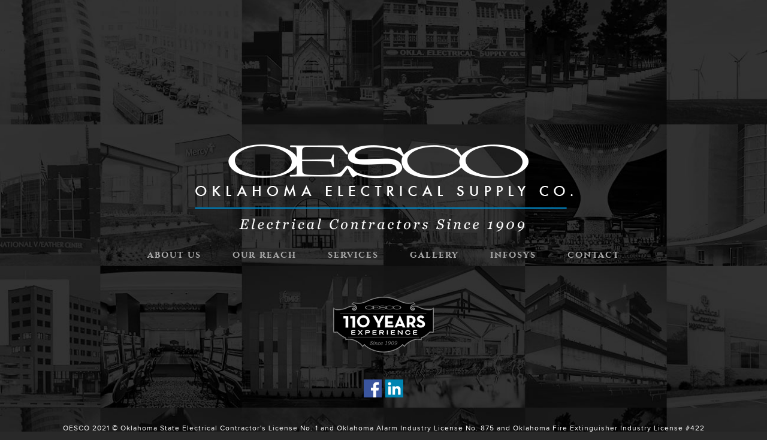

--- FILE ---
content_type: text/html; charset=UTF-8
request_url: https://www.oesco.com/
body_size: 1339
content:
<!DOCTYPE html>
<html>
<head>
    <meta charset="utf-8">
    <meta http-equiv="X-UA-Compatible" content="IE=edge,chrome=1">
    <meta name="viewport" content="width=device-width, initial-scale=1">
    <title>OESCO.COM</title>
    <link rel="stylesheet" type="text/css" href="/css/layout.css" />
    <link rel="stylesheet" type="text/css" href="/fonts/stylesheet.css" />
    <link rel="stylesheet" type="text/css" href="/css/semantic.css" />

    <link rel="icon" type="image/x-icon" href="/favicon.ico" />

    <script src="https://ajax.googleapis.com/ajax/libs/jquery/1.11.3/jquery.min.js"></script>


</head>
<body class="home">
<!-- Google Tag Manager -->
<noscript><iframe src="//www.googletagmanager.com/ns.html?id=GTM-TPMFZK"
                  height="0" width="0" style="display:none;visibility:hidden"></iframe></noscript>
<script>(function(w,d,s,l,i){w[l]=w[l]||[];w[l].push({'gtm.start':
        new Date().getTime(),event:'gtm.js'});var f=d.getElementsByTagName(s)[0],
        j=d.createElement(s),dl=l!='dataLayer'?'&l='+l:'';j.async=true;j.src=
        '//www.googletagmanager.com/gtm.js?id='+i+dl;f.parentNode.insertBefore(j,f);
    })(window,document,'script','dataLayer','GTM-TPMFZK');</script>
<!-- End Google Tag Manager -->
<div class="wrapper">
    <div id="homeHamburger"><i id="hamburger" class="sidebar icon"></i></div>

    <nav class="home">
        <div class="logo">
            <img src="/img/logo.png" />
        </div>
        <ul>
            <li><a href="about-us.php"><span></span>ABOUT US<span></span></a></li>
            <li><a href="our-reach.php"><span></span>OUR REACH<span></span></a></li>
            <li><a href="services.php"><span></span>SERVICES<span></span></a></li>
            <li><a href="gallery.php"><span></span>GALLERY<span></span></a></li>
            <li><a href="http://infosysok.com/"><span></span>INFOSYS<span></span></a></li>
            <li><a href="contact.php"><span></span>CONTACT<span></span></a></li>
        </ul>
        <div class="years">
            <img src="/img/logo-110.png" />
        </div>
        <div class="spacer">
            <br /><br /><br />
        </div>
        <div><a href="https://www.facebook.com/OESCOINFOSYS/" target="_blank"><img src="/img/svg/fb.svg" height="30" width ="30" alt="OESCO - Facebook"></a>&nbsp;&nbsp;&nbsp;<a href="https://www.linkedin.com/company/oklahoma-electrical-supply-company-infosys/" target="_blank"><img src="/img/svg/li.svg" height="30" width ="30" alt="OESCO - LinkedIn"></a></div>
        <div id="mobile-footer">
            <p>
                Oklahoma State Electrical Contractor's<br>
                License No. 1 and<br>
                Oklahoma Alarm Industry<br>
                License No. 875<br>
                <span>Oesco 2018 &copy;</span>
            </p>
        </div>
    </nav>
    
    <nav id="mobile">
        <div class="wrapper">
            <div id="closeHamburger"><i id="closeIcon" class="remove icon"></i></div>
            <div class="logo">
                <img src="/img/logo.png" srcset="/img/logo.png 1x, /img/logo@2x.png 2x" />
            </div>
            <div class="links">
                <ul>
                    <li><a href="about-us.php">ABOUT US</a></li>
                    <li><a href="our-reach.php">OUR REACH</a></li>
                    <li><a href="services.php">SERVICES</a></li>
                    <li><a href="gallery.php">GALLERY</a></li>
                    <li><a href="http://infosysok.com/">INFOSYS</a></li>
                    <li><a href="contact.php">CONTACT</a></li>
                </ul>
            </div>
            <div class="social-links">
                <a href="#"><i class="facebook square icon"></i></a>
                <a href="#"><i class="linkedin square icon"></i></a>
            </div>
        </div>
    </nav>

</div>

<footer>
    <div>
        <p>OESCO 2021 &copy; Oklahoma State Electrical Contractor's License No. 1 and Oklahoma Alarm Industry License No. 875 and Oklahoma Fire Extinguisher Industry License #422</p>
    </div>
</footer>


</body>
</html>

--- FILE ---
content_type: text/css
request_url: https://www.oesco.com/css/layout.css
body_size: 4263
content:
/*! normalize.css v1.1.3 | MIT License | git.io/normalize */

article,
aside,
details,
figcaption,
figure,
footer,
header,
hgroup,
main,
nav,
section,
summary {
	display: block;
}

audio,
canvas,
video {
	display: inline-block;
	*display: inline;
	*zoom: 1;
}

audio:not([controls]) {
	display: none;
	height: 0;
}

[hidden] {
	display: none;
}

html {
	font-size: 100%;
	-ms-text-size-adjust: 100%;
	-webkit-text-size-adjust: 100%;
}

html,
button,
input,
select,
textarea {
	font-family: sans-serif;
}

body {
	margin: 0;
}

a:focus {
	outline: thin dotted;
}

a:active,
a:hover {
	outline: 0;
}

h1 {
	font-size: 2em;
	margin: .67em 0;
}

h2 {
	font-size: 1.5em;
	margin: .83em 0;
}

h3 {
	font-size: 1.17em;
	margin: 1em 0;
}

h4 {
	font-size: 1em;
	margin: 1.33em 0;
}

h5 {
	font-size: .83em;
	margin: 1.67em 0;
}

h6 {
	font-size: .67em;
	margin: 2.33em 0;
}

abbr[title] {
	border-bottom: 1px dotted;
}

b,
strong {
	font-weight: bold;
}

blockquote {
	margin: 1em 40px;
}

dfn {
	font-style: italic;
}

hr {
	-moz-box-sizing: content-box;
	box-sizing: content-box;
	height: 0;
}

mark {
	background: #ff0;
	color: #000;
}

p,
pre {
	margin: 1em 0;
}

code,
kbd,
pre,
samp {
	font-family: monospace,serif;
	_font-family: 'courier new',monospace;
	font-size: 1em;
}

pre {
	white-space: pre;
	white-space: pre-wrap;
	word-wrap: break-word;
}

q {
	quotes: none;
}

q:before,
q:after {
	content: '';
	content: none;
}

small {
	font-size: 80%;
}

sub,
sup {
	font-size: 75%;
	line-height: 0;
	position: relative;
	vertical-align: baseline;
}

sup {
	top: -0.5em;
}

sub {
	bottom: -0.25em;
}

dl,
menu,
ol,
ul {
	margin: 1em 0;
}

dd {
	margin: 0 0 0 40px;
}

menu,
ol,
ul {
	padding: 0 0 0 40px;
}

nav ul,
nav ol {
	list-style: none;
	list-style-image: none;
}

img {
	border: 0;
	-ms-interpolation-mode: bicubic;
}

svg:not(:root) {
	overflow: hidden;
}

figure {
	margin: 0;
}

form {
	margin: 0;
}

fieldset {
	border: 1px solid silver;
	margin: 0 2px;
	padding: .35em .625em .75em;
}

legend {
	border: 0;
	padding: 0;
	white-space: normal;
	*margin-left: -7px;
}

button,
input,
select,
textarea {
	font-size: 100%;
	margin: 0;
	vertical-align: baseline;
	*vertical-align: middle;
}

button,
input {
	line-height: normal;
}

button,
select {
	text-transform: none;
}

button,
html input[type="button"],
input[type="reset"],
input[type="submit"] {
	-webkit-appearance: button;
	cursor: pointer;
	*overflow: visible;
}

button[disabled],
html input[disabled] {
	cursor: default;
}

input[type="checkbox"],
input[type="radio"] {
	box-sizing: border-box;
	padding: 0;
	*height: 13px;
	*width: 13px;
}

input[type="search"] {
	-webkit-appearance: textfield;
	-moz-box-sizing: content-box;
	-webkit-box-sizing: content-box;
	box-sizing: content-box;
}

input[type="search"]::-webkit-search-cancel-button,
input[type="search"]::-webkit-search-decoration {
	-webkit-appearance: none;
}

button::-moz-focus-inner,
input::-moz-focus-inner {
	border: 0;
	padding: 0;
}

textarea {
	overflow: auto;
	vertical-align: top;
}

table {
	border-collapse: collapse;
	border-spacing: 0;
}

/*! HTML5 Boilerplate v4.3.0 | MIT License | http://h5bp.com/ */

html,
button,
input,
select,
textarea {
	color: #222;
}

html {
	font-size: 1em;
	line-height: 1.4;
}

::-moz-selection {
	background: #b3d4fc;
	text-shadow: none;
}

::selection {
	background: #b3d4fc;
	text-shadow: none;
}

hr {
	display: block;
	height: 1px;
	border: 0;
	border-top: 1px solid #ccc;
	margin: 1em 0;
	padding: 0;
}

audio,
canvas,
img,
video {
	vertical-align: middle;
}

fieldset {
	border: 0;
	margin: 0;
	padding: 0;
}

textarea {
	resize: vertical;
}

.browsehappy {
	margin: 0.2em 0;
	background: #ccc;
	color: #000;
	padding: 0.2em 0;
}

.clearfix:before,
.clearfix:after {
	content: " ";
	display: table;
}

.clearfix:after {
	clear: both;
}

.clearfix {
	*zoom: 1;
}

.grid {
	margin: 0 !important;
}

.ui.grid>* {
	padding: 0 !important;
	margin: 0 !important;
}

body {
	font-size: 12px;
	background-color: #292929 !important;
	height: 100%;
	width: 100%;
	overflow-x: hidden;
}

.wrapper {
	max-width: 97.5%;
	margin: 0 auto;
}

header {
	position: fixed;
	width: 100%;
	height: auto;
	z-index: 5;
}

.content-container {
	padding-top: 3em;
}

.content-contact-container {
	padding-top: 3.5em;
}

nav#desktop {
	background-color: black;
	padding-top: 10px;
	padding-bottom: 10px;
	width: 100%;
	height: 65px;
}

nav#desktop .nav-logo {
	float: left;
	padding: 0 0 0 15px;
	max-width: 50%;
}

nav#desktop .nav-logo img {
	max-width: 100%;
	height: 4em;
}

nav#desktop i {
	color: white;
	display: none;
	font-size: 1.25em;
	margin-top: 0.5em;
	margin-right: 1.25em;
}

nav#desktop .nav-menu {
	float: right;
}

nav#desktop .nav-menu ul {
	margin-right: 15px;
	padding-left: 0;
}

nav#desktop .nav-menu ul li {
	display: inline-block;
	vertical-align: middle;
	*vertical-align: auto;
	*zoom: 1;
	*display: inline;
	position: relative;
}

nav#desktop .nav-menu ul li:hover a {
	color: white;
}

nav#desktop .nav-menu ul li a {
	padding: 12px 16px;
	font-family: "cinzelbold";
	text-decoration: none;
	color: #ababab;
	letter-spacing: 2px;
}

nav#desktop .nav-menu ul li a.active {
	border-top: 2px solid #ffc600;
	border-bottom: 2px solid #ffc600;
	color: #fff;
}

nav#mobile {
	position: absolute;
	top: 0;
	left: 0;
	width: 100%;
	height: 600px;
	background-color: #474647;
	z-index: 999999;
	display: none;
}

nav#mobile #closeHamburger {
	text-align: right;
	padding-top: 1em;
	padding-right: 0.5em;
}

nav#mobile #closeHamburger i#closeIcon {
	color: #7a7a7a;
	font-size: 1.2em;
}

nav#mobile .logo {
	text-align: center;
	padding-top: 5%;
	margin: 0;
	-moz-transform: translateY(0);
	-ms-transform: translateY(0);
	-webkit-transform: translateY(0);
	transform: translateY(0);
}

nav#mobile .logo img {
	max-width: 60%;
}

nav#mobile .social-links {
	width: 98%;
	padding-left: 6%;
	text-align: center;
}

nav#mobile .social-links a {
	color: white;
}

nav#mobile .social-links a i {
	font-size: 2.5em;
}

nav#mobile .links {
	width: 100%;
	margin: 0 auto;
	text-align: center;
}

nav#mobile .links ul {
	padding: 0;
}

nav#mobile .links ul li {
	padding: 1.25em 0;
}

nav#mobile .links ul li a {
	font-family: "cinzelbold";
	font-weight: bold;
	font-size: 1em;
	color: white;
	text-decoration: none;
	text-align: center;
	letter-spacing: 2px;
}

nav#subnav {
	background-color: #515151;
	height: auto;
	min-height: 40px;
	width: 100%;
}

nav#subnav .subnav-links {
	padding-top: 12px;
	text-align: center;
}

nav#subnav .subnav-links ul {
	margin-top: 0px;
}

nav#subnav .subnav-links ul li {
	display: inline;
	padding: 0px 60px 0 0;
	white-space: nowrap;
}

nav#subnav .subnav-links ul li a {
	white-space: nowrap;
	font-size: 1.1em;
	font-family: "cinzelbold";
	text-decoration: none;
	color: #fff;
	letter-spacing: 2px;
}

nav#subnav .subnav-links ul li a.active,
nav#subnav .subnav-links ul li a:hover {
	color: #FFC600;
}

body.home ul a {
	position: relative;
}

.nav-menu a:not(.active) span,
body.home ul a:not(.active) span {
	width: 2px;
	height: 2px;
	background-color: transparent;
	position: absolute;
	top: 50%;
	margin: 0 auto;
	-moz-transition: left 0.25s ease-in-out 0.25s,right 0.25s ease-in-out 0.25s,top 0.25s ease-in-out 0.25s,width 0.25s ease-in-out;
	-o-transition: left 0.25s ease-in-out 0.25s,right 0.25s ease-in-out 0.25s,top 0.25s ease-in-out 0.25s,width 0.25s ease-in-out;
	-webkit-transition: left 0.25s ease-in-out,right 0.25s ease-in-out,top 0.25s ease-in-out,width 0.25s ease-in-out;
	-webkit-transition-delay: 0.25s,0.25s,0.25s,0s;
	transition: left 0.25s ease-in-out 0.25s,right 0.25s ease-in-out 0.25s,top 0.25s ease-in-out 0.25s,width 0.25s ease-in-out;
}

.nav-menu a:not(.active) span:first-child,
body.home ul a:not(.active) span:first-child {
	left: 50%;
}

.nav-menu a:not(.active) span:last-child,
body.home ul a:not(.active) span:last-child {
	right: 50%;
}

.nav-menu a:not(.active):hover span,
body.home ul a:not(.active):hover span {
	width: 50%;
	background-color: #ffc600;
}

.nav-menu a:not(.active):hover span:first-child,
body.home ul a:not(.active):hover span:first-child {
	-moz-animation: slideUp 0.15s ease-in-out 0.25s forwards;
	-webkit-animation: slideUp 0.15s ease-in-out 0.25s forwards;
	animation: slideUp 0.15s ease-in-out 0.25s forwards;
}

.nav-menu a:not(.active):hover span:last-child,
body.home ul a:not(.active):hover span:last-child {
	-moz-animation: slideDown 0.15s ease-in-out 0.25s forwards;
	-webkit-animation: slideDown 0.15s ease-in-out 0.25s forwards;
	animation: slideDown 0.15s ease-in-out 0.25s forwards;
}

.column.image {
	width: 50%;
	height: 50%;
	background-repeat: no-repeat;
	background-attachment: fixed;
	max-width: 50%;
	-moz-background-size: auto 100%;
	-o-background-size: auto 100%;
	-webkit-background-size: auto 100%;
	background-size: auto 100%;
	background-position: 0 64px;
}

.container-b .column.image {
	background-position: 100% 64px;
}

.image.about-us-history {
	background-image: url(../img/about-us-history.jpg);
}

.image.about-us-mission {
	background-image: url(../img/about-us-mission.jpg);
}

.image.about-us-quality {
	background-image: url(../img/about-us-quality.jpg);
}

.image.about-us-safety {
	background-image: url(../img/about-us-safety.jpg);
}

.image.about-us-people {
	background-image: url(../img/about-us-people.jpg);
}

.image.our-reach-locations {
	background-image: url(../img/our-reach-locations.jpg);
}

.image.our-reach-affiliations {
	background-image: url(../img/our-reach-affiliations.jpg);
}

.image.our-reach-ranking {
	background-image: url(../img/our-reach-ranking.jpg);
}

.image.our-reach-awards {
	background-image: url(../img/our-reach-awards.jpg);
}

.image.services-versatility {
	background-image: url(../img/services-versatility.jpg);
}

.image.services-value-engineering {
	background-image: url(../img/services-value-engineering.jpg);
}

.image.services-design {
	background-image: url(../img/services-design.jpg);
}

.image.services-utility {
	background-image: url(../img/services-utility.jpg);
}

.image.contact {
	background-image: url(../img/contact.jpg);
}

body.home {
	background: url("/img/home-bg.jpg") no-repeat center center fixed;
	-webkit-background-size: cover;
	-moz-background-size: cover;
	-o-background-size: cover;
	background-size: cover;
	font-size: 12px;
}

body.home ul {
	padding-left: 0;
}

body.home .logo {
	text-align: center;
	padding-top: 0;
}

body.home .logo img {
	max-width: 98%;
}

body.home #homeHamburger {
	width: 100%;
	text-align: right;
	min-height: 30px;
}

body.home #homeHamburger #hamburger {
	display: none;
	font-size: 1.25em;
	color: white;
	padding-top: 0.875em;
}

body.home .years {
	text-align: center;
	margin-top: 5em;
}

body.home .years img {
	max-width: 14em;
}

body.home nav.mobile {
	display: none;
}

body.home nav.home {
	text-align: center;
	margin: 0 auto;
	color: white;
	-moz-transform: translateY(50%);
	-ms-transform: translateY(50%);
	-webkit-transform: translateY(50%);
	transform: translateY(50%);
}

body.home nav.home ul {
	margin: 0.5em 0 2em;
}

body.home nav.home ul li {
	display: inline;
	padding: 10px 25px;
}

body.home nav.home ul li:hover a {
	color: white;
}

body.home nav.home ul li a {
	font-family: "cinzelbold";
	text-decoration: none;
	color: #ababab;
	font-size: 1.15em;
	letter-spacing: 2px;
}

body.home nav.home .logo {
	max-width: 90%;
	margin: 0em auto 2.5em;
}

body.home nav.home .logo img {
	max-width: 100%;
}

body.home #mobile-footer {
	text-align: center;
	margin-top: 2em;
}

body.home #mobile-footer p {
	color: #969696;
	font: bold 1.15em "proxima_nova_rgregular";
	line-height: 2;
}

body.home #mobile-footer p span {
	padding-top: 0.5em;
	font-size: 0.875em;
	color: white;
}

body.home footer {
	background: transparent;
	position: absolute;
	top: 95%;
	margin-bottom: 2.5%;
	text-align: center;
	width: 100%;
}

body.home footer p {
	display: block;
}

.container-a .image img {
	width: 100%;
}

.container-a .content h1 {
	color: white;
	font-family: "cinzelbold";
	margin: 7% 0 0 7%;
	font-size: 2.00em;
	letter-spacing: 2px;
}

.container-a .content hr {
	background-color: #ffc600;
	border: 0px solid #ffc600;
	width: 70%;
	margin: 1em auto 1em 7%;
}

.container-a .content p {
	margin: 0;
	font-size: 0.8em;
	color: white;
	font-family: "proxima_nova_rgregular";
	letter-spacing: 1.5px;
	line-height: 220%;
}

.container-b .image img {
	width: 100%;
}

.container-b .content h1 {
	color: white;
	font-family: "cinzelbold";
	margin: 7% 0 0 0;
	font-size: 2.00em;
	letter-spacing: 2px;
	padding-left: 20%;
}

.container-b .content hr {
	background-color: #ffc600;
	border: 0px solid #ffc600;
	margin: 1em auto 1em 20%;
	width: 70%;
}

.container-b .content p {
	margin: 0 7% 0 0;
	font-size: 0.8em;
	color: white;
	font-family: "proxima_nova_rgregular";
	letter-spacing: 1.5px;
	line-height: 220%;
	padding-left: 20%;
}

.gallery header {
	position: relative;
}

.gallery .content-container.gallery {
	padding-top: 0;
}

.gallery .lightbox {
	position: fixed;
	top: 0;
	left: 0;
	display: none;
	width: 100%;
	height: 100%;
	background: rgba(0,0,0,0.8);
	z-index: 999;
}

.gallery .lightbox-wrapper {
	position: relative;
	width: 100%;
	height: 100%;
	text-align: center;
}

.gallery .lightbox-wrapper .close {
	position: absolute;
	top: 3em;
	right: 5%;
	color: #fff;
	text-decoration: none;
	font-size: 18px;
}

.gallery .lightbox-caption {
	margin-top: 25px;
	color: #fff;
	font-size: 26px;
	font-family: 'cinzelbold';
}

.gallery .lightbox-img {
	max-width: 90%;
	max-height: 80%;
	margin-top: 2%;
}

.gallery .lightbox.open {
	display: block;
}

.gallery .row {
	width: 100%;
}

.gallery .row:after {
	visibility: hidden;
	display: block;
	height: 0;
	content: ' ';
	clear: both;
}

.gallery .building {
	position: relative;
	float: left;
	width: 25%;
	overflow: hidden;
	background-size: cover;
	background-position: 0 0;
	background-repeat: no-repeat;
}

.gallery .building {
	position: relative;
	float: left;
	width: 25%;
	overflow: hidden;
	background-size: cover;
	background-position: 0 0;
	background-repeat: no-repeat;
}

.gallery .building-caption {
	position: absolute;
	bottom: -100%;
	width: 100%;
	height: 100%;
	background: rgba(0,0,0,0.8);
	text-align: center;
	cursor: pointer;
	transition: bottom .8s;
}

.gallery .building-caption .centered {
	display: flex;
	height: 100%;
	flex-direction: column;
	justify-content: center;
}

.gallery .building-caption h3 {
	margin: 0;
	font-size: 24px;
	font-family: 'cinzelbold';
	color: #fff;
}

.gallery .caption2 {
	margin-top: 20px !important;
}

.gallery .building:hover .building-caption {
	bottom: 0;
}

.gallery .building.one {
	background-image: url("/img/gallery/music-center.jpg");
	background-position-x: 50%;
}

.gallery .building.two {
	background-image: url("/img/gallery/myriadgarden.jpg");
}

.gallery .building.three {
	background-image: url("/img/gallery/ok-history-center.jpg");
}

.gallery .building.four {
	background-image: url("/img/gallery/memorial.jpg");
	background-position-x: 80%;
}

.gallery .building.five {
	background-image: url("/img/gallery/okc-museum-art.jpg");
}

.gallery .building.six {
	background-image: url("/img/gallery/gaylord-hall.jpg");
	background-position-x: 69%;
}

.gallery .building.seven {
	background-image: url("/img/gallery/colcord-hotel.jpg");
}

.gallery .building.eight {
	background-image: url("/img/gallery/children-hospital.jpg");
	background-position: 53%;
}

.gallery .building.nine {
	background-image: url("/img/gallery/ok-medical-foundation.jpg");
}

.gallery .building.ten {
	background-image: url("/img/gallery/mid-continent-tower.jpg");
}

.gallery .building.eleven {
	background-image: url("/img/gallery/ou-art-museum.jpg");
	background-position-x: 49%;
}

.gallery .building.twelve {
	background-image: url("/img/gallery/downstream.jpg");
	background-position-x: 25%;
}

.gallery .building.thirteen {
	background-image: url("/img/gallery/first-council.jpg");
}

.gallery .building.fourteen {
	background-image: url("/img/gallery/choctaw-casino.jpg");
}

.gallery .building.fifteen {
	background-image: url("/img/gallery/ou-training.jpg");
}

.gallery .building.sixteen {
	background-image: url("/img/gallery/unknown.jpg");
	background-position-x: 57%;
}

.gallery .building.seventeen {
	background-image: url("/img/gallery/integris.jpg");
}

.gallery .building.eighteen {
	background-image: url("/img/gallery/valliance.jpg");
}

.gallery .building.nineteen {
	background-image: url("/img/gallery/mercy-cancer-center.jpg");
	background-position: 90%;
}

.gallery .building.twenty {
	background-image: url("/img/gallery/fedex-hangars.jpg");
}

.gallery .building.twentyone {
	background-image: url("/img/gallery/armed-forces-reserve-center.jpg");
}

.gallery .building.twentytwo {
	background-image: url("/img/gallery/meinders.jpg");
	background-position-x: 53%;
}

.gallery .building.twentythree {
	background-image: url("/img/gallery/ou-physicians-clinic.jpg");
}

.gallery .building.twentyfour {
	background-image: url("/img/gallery/ou-medical-center-presbyterian-tower.jpg");
}

.gallery .building.twentyfive {
	background-image: url("/img/gallery/sam-noble.jpg");
}

.gallery .building.twentysix {
	background-image: url("/img/gallery/windfarm.jpg");
}

.gallery .building.twentyseven {
	background-image: url("/img/gallery/first-national-bank.jpg");
}

.gallery .building.twentyeight {
	background-image: url("/img/gallery/mercy-rehabilitation-hospital.jpg");
	background-position: 76%;
}

.gallery .building.twentynine {
	background-image: url("/img/gallery/stephenson.jpg");
	background-position: 57%;
}

.gallery .building.thirty {
	background-image: url("/img/gallery/gallagher.jpg");
}

.gallery .building.thirtyone {
	background-image: url("/img/gallery/national-weather-center.jpg");
	background-position: 87%;
}

.gallery .building.thirtytwo {
	background-image: url("/img/gallery/remington-park.jpg");
	background-position: 85%;
}

.gallery footer {
	position: relative;
}

footer {
	background-color: #515151;
	padding: 0.75em 0;
	text-align: center;
	position: fixed;
	bottom: 0;
	width: 100%;
}

footer p {
	display: inline-block;
	padding: 1em 0.5em 0;
	margin: 0 0 1.5em;
	font: 1em "proxima_nova_rgregular";
	color: #fff;
	letter-spacing: 1px;
	line-height: 1.5;
}

footer img {
	max-width: 7em;
}

@media screen and (max-height: 767px) and (min-width: 993px) {

.column.image {
	-moz-background-size: 50% auto;
	-o-background-size: 50% auto;
	-webkit-background-size: 50% auto;
	background-size: 50% auto;
}

}

@media screen and (min-width: 768px) {

.content-container {
	padding-top: 4.5em;
}

nav#desktop .nav-logo {
	max-width: 25%;
}

nav#mobile {
	display: none !important;
}

body.home #mobile-footer {
	display: none;
}

.container-a .content p {
	max-width: 80%;
	margin: 0 16% 0 7%;
}

}

@media screen and (min-width: 768px) and (max-height: 700px) {

body.home footer {
	position: relative;
	top: 15em;
}

}

@media screen and (min-width: 951px) {

.content-container {
	padding-top: 8.75em;
}

}

@media screen and (min-width: 1025px) {

nav#desktop .nav-menu ul li a {
	padding: 12px 25px;
}

}

@media screen and (min-width: 1026px) {

.content-contact-container {
	padding-top: 4.75em;
}

}

@media (max-width: 950px) {

nav#desktop i {
	display: block;
}

nav#desktop .nav-menu ul {
	display: none;
}

nav#subnav .subnav-links ul {
	display: none;
}

nav#subnav {
	display: none;
}

}

@media screen and (max-width: 950px) {

.gallery .building-caption {
	display: none;
}

.gallery footer {
	position: fixed;
}

}

@media screen and (max-width: 767px) {

nav#desktop {
	height: auto;
	padding-top: 5px;
}

.column.image {
	width: 100% !important;
	-moz-background-size: 100% auto;
	-o-background-size: 100% auto;
	-webkit-background-size: 100% auto;
	background-size: 100% auto;
	background-position: 0 0;
	background-attachment: local;
	position: relative;
	max-width: 100%;
}

body.home .years {
	margin-top: 1em;
}

body.home nav.home {
	-moz-transform: translateY(25%);
	-ms-transform: translateY(25%);
	-webkit-transform: translateY(25%);
	transform: translateY(25%);
}

body.home nav.home ul {
	display: none;
}

body.home footer {
	display: none;
}

.container-a .content h1 {
	margin: 7% 0;
}

.container-a .content hr {
	margin-left: 0;
	width: 100%;
}

footer {
	padding: 0.5em;
	position: static;
}

footer img {
	max-width: 4.5em;
}

}

@media (max-width: 767px) {

body.home #homeHamburger #hamburger {
	display: inline-block;
}

.container-a .image img.non-mobile {
	display: none;
}

.container-b .content h1 {
	margin: 7% 0;
	font-size: 2.00em;
	letter-spacing: 2px;
	padding-left: 0;
}

.container-b .content hr {
	margin-left: 0;
	width: 100%;
}

.container-b .content p {
	margin: 0;
	padding-left: 0px;
}

}

@media screen and (max-width: 450px) {

body.home nav.home {
	-moz-transform: translateY(15%);
	-ms-transform: translateY(15%);
	-webkit-transform: translateY(15%);
	transform: translateY(15%);
}

}

@media print {

* {
	background: transparent !important;
	color: #000 !important;
	box-shadow: none !important;
	text-shadow: none !important;
}

a,
a:visited {
	text-decoration: underline;
}

a[href]:after {
	content: " (" attr(href) ")";
}

abbr[title]:after {
	content: " (" attr(title) ")";
}

.ir a:after,
a[href^="javascript:"]:after,
a[href^="#"]:after {
	content: "";
}

pre,
blockquote {
	border: 1px solid #999;
	page-break-inside: avoid;
}

thead {
	display: table-header-group;
}

tr,
img {
	page-break-inside: avoid;
}

img {
	max-width: 100% !important;
}

p,
h2,
h3 {
	orphans: 3;
	widows: 3;
}

h2,
h3 {
	page-break-after: avoid;
}

}

@-moz-keyframes slideUp {

0% {
	width: 100%;
	left: 0;
}

100% {
	width: 100%;
	left: 0;
	top: -1.12em;
}

}

@-webkit-keyframes slideUp {

0% {
	width: 100%;
	left: 0;
}

100% {
	width: 100%;
	left: 0;
	top: -1.12em;
}

}

@keyframes slideUp {

0% {
	width: 100%;
	left: 0;
}

100% {
	width: 100%;
	left: 0;
	top: -1.12em;
}

}

@-moz-keyframes slideDown {

0% {
	width: 100%;
	right: 0;
}

100% {
	right: 0;
	top: 2.3em;
	width: 100%;
}

}

@-webkit-keyframes slideDown {

0% {
	width: 100%;
	right: 0;
}

100% {
	right: 0;
	top: 2.3em;
	width: 100%;
}

}

@keyframes slideDown {

0% {
	width: 100%;
	right: 0;
}

100% {
	right: 0;
	top: 2.3em;
	width: 100%;
}

}



--- FILE ---
content_type: text/css
request_url: https://www.oesco.com/fonts/stylesheet.css
body_size: 188
content:
/* Generated by Font Squirrel (http://www.fontsquirrel.com) on June 16, 2015 */



@font-face {
    font-family: 'proxima_nova_rgregular';
    src: url('proximanova-reg-webfont.eot');
    src: url('proximanova-reg-webfont.eot?#iefix') format('embedded-opentype'),
         url('proximanova-reg-webfont.woff2') format('woff2'),
         url('proximanova-reg-webfont.woff') format('woff'),
         url('proximanova-reg-webfont.ttf') format('truetype'),
         url('proximanova-reg-webfont.svg#proxima_nova_rgregular') format('svg');
    font-weight: normal;
    font-style: normal;

}




@font-face {
    font-family: 'cinzelbold';
    src: url('cinzel-bold-webfont.eot');
    src: url('cinzel-bold-webfont.eot?#iefix') format('embedded-opentype'),
         url('cinzel-bold-webfont.woff2') format('woff2'),
         url('cinzel-bold-webfont.woff') format('woff'),
         url('cinzel-bold-webfont.ttf') format('truetype'),
         url('cinzel-bold-webfont.svg#cinzelbold') format('svg');
    font-weight: normal;
    font-style: normal;

}